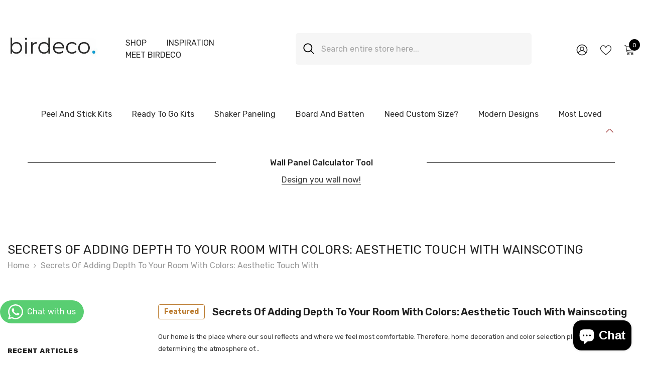

--- FILE ---
content_type: text/css
request_url: https://birdeco.com/cdn/shop/t/9/assets/component-product-vertical.css?v=96707755402308415221706700892
body_size: -422
content:
.product-block-vertical{overflow:hidden}.product__vertical--header{display:flex;justify-content:space-between;align-items:center;padding-bottom:15px}.product__vertical--header h4{margin:0;font-size:24px}.product__vertical--header a{border-bottom:1px solid;line-height:1}.product__list-vertical{margin-top:34px}.product__list-vertical .product{display:flex;margin-top:25px;padding:0}.product__list-vertical .card-vertical__image{width:90px}.product__list-vertical .card-vertical__information{width:calc(100% - 90px);padding-left:27px}.product__list-vertical .card-title{margin-bottom:3px}.product__list-vertical .price{justify-content:left}@media (max-width: 992px){.product-block-vertical .scroll-snap-mobile .halo-item{flex:0 0 78%}.product-block-vertical .halo-row.column-3 .slider__slide,.product-block-vertical .halo-row.column-4 .slider__slide{overflow:hidden}}@media (max-width: 767px){.product-block-vertical .halo-row .halo-item{width:100%}.product-block-vertical .halo-row .halo-item:first-child,.product-block-vertical .halo-row.scroll-snap-mobile .halo-item{margin-top:0!important}.product-block-vertical .halo-row .halo-item:not(.slider__slide){margin-top:30px}}
/*# sourceMappingURL=/cdn/shop/t/9/assets/component-product-vertical.css.map?v=96707755402308415221706700892 */


--- FILE ---
content_type: application/javascript; charset=utf-8
request_url: https://analyzely.gropulse.com/get_script?shop=birdeco.myshopify.com
body_size: -139
content:

  (function(){
    if (location.pathname.includes('/thank_you') || location.pathname.includes('/thank-you')) {
      var script = document.createElement("script");
      script.type = "text/javascript";
      script.src = "https://analyzely.gropulse.com/get_purchase_page_script?shop=birdeco.myshopify.com";
      document.getElementsByTagName("head")[0].appendChild(script);
    }
  })();
  